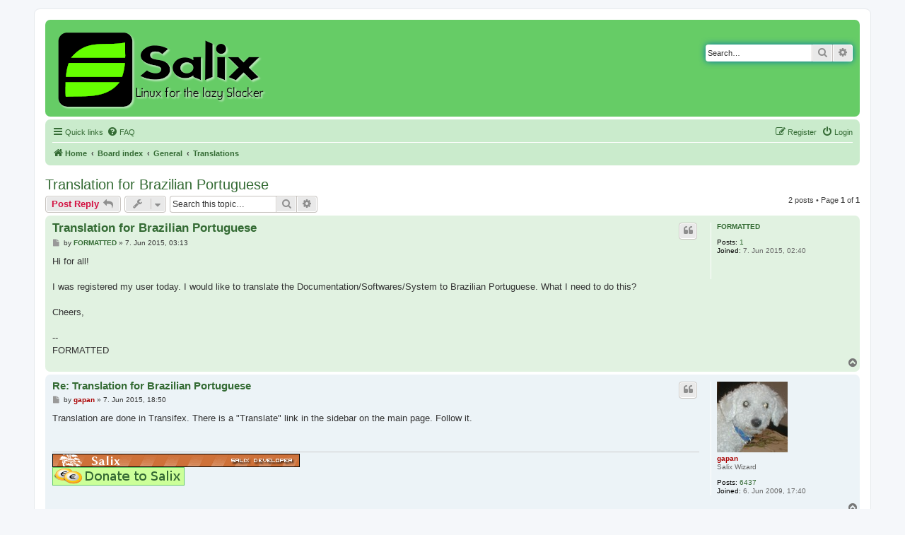

--- FILE ---
content_type: text/html; charset=UTF-8
request_url: https://forum.salixos.org/viewtopic.php?t=6570
body_size: 5471
content:
<!DOCTYPE html>
<html dir="ltr" lang="en-gb">
<head>
<meta charset="utf-8" />
<meta http-equiv="X-UA-Compatible" content="IE=edge">
<meta name="viewport" content="width=device-width, initial-scale=1" />

<title>Translation for Brazilian Portuguese - Salix Forums</title>

	<link rel="alternate" type="application/atom+xml" title="Feed - Salix Forums" href="/app.php/feed?sid=932d59b3263c19d2c0b790b334362bed">	<link rel="alternate" type="application/atom+xml" title="Feed - News" href="/app.php/feed/news?sid=932d59b3263c19d2c0b790b334362bed">						
	<link rel="canonical" href="https://forum.salixos.org/viewtopic.php?t=6570">

<!--
	phpBB style name: prosilver
	Based on style:   prosilver (this is the default phpBB3 style)
	Original author:  Tom Beddard ( http://www.subBlue.com/ )
	Modified by:
-->

<link href="./assets/css/font-awesome.min.css?assets_version=60" rel="stylesheet">
<link href="./styles/prosalix/theme/stylesheet.css?assets_version=60" rel="stylesheet">
<link href="./styles/prosalix/theme/en/stylesheet.css?assets_version=60" rel="stylesheet">




<!--[if lte IE 9]>
	<link href="./styles/prosalix/theme/tweaks.css?assets_version=60" rel="stylesheet">
<![endif]-->





</head>
<body id="phpbb" class="nojs notouch section-viewtopic ltr ">


<div id="wrap" class="wrap">
	<a id="top" class="top-anchor" accesskey="t"></a>
	<div id="page-header">
		<div class="headerbar" role="banner">
					<div class="inner">

			<div id="site-description" class="site-description">
		<a id="logo" class="logo" href="https://salixos.org" title="Home">
					<span class="site_logo"></span>
				</a>
				<p class="skiplink"><a href="#start_here">Skip to content</a></p>
			</div>

									<div id="search-box" class="search-box search-header" role="search">
				<form action="./search.php?sid=932d59b3263c19d2c0b790b334362bed" method="get" id="search">
				<fieldset>
					<input name="keywords" id="keywords" type="search" maxlength="128" title="Search for keywords" class="inputbox search tiny" size="20" value="" placeholder="Search…" />
					<button class="button button-search" type="submit" title="Search">
						<i class="icon fa-search fa-fw" aria-hidden="true"></i><span class="sr-only">Search</span>
					</button>
					<a href="./search.php?sid=932d59b3263c19d2c0b790b334362bed" class="button button-search-end" title="Advanced search">
						<i class="icon fa-cog fa-fw" aria-hidden="true"></i><span class="sr-only">Advanced search</span>
					</a>
					<input type="hidden" name="sid" value="932d59b3263c19d2c0b790b334362bed" />

				</fieldset>
				</form>
			</div>
						
			</div>
					</div>
				<div class="navbar" role="navigation">
	<div class="inner">

	<ul id="nav-main" class="nav-main linklist" role="menubar">

		<li id="quick-links" class="quick-links dropdown-container responsive-menu" data-skip-responsive="true">
			<a href="#" class="dropdown-trigger">
				<i class="icon fa-bars fa-fw" aria-hidden="true"></i><span>Quick links</span>
			</a>
			<div class="dropdown">
				<div class="pointer"><div class="pointer-inner"></div></div>
				<ul class="dropdown-contents" role="menu">
					
											<li class="separator"></li>
																			<li>
								<a href="./search.php?search_id=unanswered&amp;sid=932d59b3263c19d2c0b790b334362bed" role="menuitem">
									<i class="icon fa-file-o fa-fw icon-gray" aria-hidden="true"></i><span>Unanswered topics</span>
								</a>
							</li>
							<li class="separator"></li>
							<li>
								<a href="./search.php?sid=932d59b3263c19d2c0b790b334362bed" role="menuitem">
									<i class="icon fa-search fa-fw" aria-hidden="true"></i><span>Search</span>
								</a>
							</li>
					
										<li class="separator"></li>

									</ul>
			</div>
		</li>

				<li data-skip-responsive="true">
			<a href="/app.php/help/faq?sid=932d59b3263c19d2c0b790b334362bed" rel="help" title="Frequently Asked Questions" role="menuitem">
				<i class="icon fa-question-circle fa-fw" aria-hidden="true"></i><span>FAQ</span>
			</a>
		</li>
						
			<li class="rightside"  data-skip-responsive="true">
			<a href="./ucp.php?mode=login&amp;redirect=viewtopic.php%3Ft%3D6570&amp;sid=932d59b3263c19d2c0b790b334362bed" title="Login" accesskey="x" role="menuitem">
				<i class="icon fa-power-off fa-fw" aria-hidden="true"></i><span>Login</span>
			</a>
		</li>
					<li class="rightside" data-skip-responsive="true">
				<a href="./ucp.php?mode=register&amp;sid=932d59b3263c19d2c0b790b334362bed" role="menuitem">
					<i class="icon fa-pencil-square-o  fa-fw" aria-hidden="true"></i><span>Register</span>
				</a>
			</li>
						</ul>

	<ul id="nav-breadcrumbs" class="nav-breadcrumbs linklist navlinks" role="menubar">
				
		
		<li class="breadcrumbs" itemscope itemtype="https://schema.org/BreadcrumbList">

							<span class="crumb" itemtype="https://schema.org/ListItem" itemprop="itemListElement" itemscope><a itemprop="item" href="https://salixos.org" data-navbar-reference="home"><i class="icon fa-home fa-fw" aria-hidden="true"></i><span itemprop="name">Home</span></a><meta itemprop="position" content="1" /></span>
			
							<span class="crumb" itemtype="https://schema.org/ListItem" itemprop="itemListElement" itemscope><a itemprop="item" href="./index.php?sid=932d59b3263c19d2c0b790b334362bed" accesskey="h" data-navbar-reference="index"><span itemprop="name">Board index</span></a><meta itemprop="position" content="2" /></span>

											
								<span class="crumb" itemtype="https://schema.org/ListItem" itemprop="itemListElement" itemscope data-forum-id="13"><a itemprop="item" href="./viewforum.php?f=13&amp;sid=932d59b3263c19d2c0b790b334362bed"><span itemprop="name">General</span></a><meta itemprop="position" content="3" /></span>
															
								<span class="crumb" itemtype="https://schema.org/ListItem" itemprop="itemListElement" itemscope data-forum-id="33"><a itemprop="item" href="./viewforum.php?f=33&amp;sid=932d59b3263c19d2c0b790b334362bed"><span itemprop="name">Translations</span></a><meta itemprop="position" content="4" /></span>
							
					</li>

		
					<li class="rightside responsive-search">
				<a href="./search.php?sid=932d59b3263c19d2c0b790b334362bed" title="View the advanced search options" role="menuitem">
					<i class="icon fa-search fa-fw" aria-hidden="true"></i><span class="sr-only">Search</span>
				</a>
			</li>
			</ul>

	</div>
</div>
	</div>

	
	<a id="start_here" class="anchor"></a>
	<div id="page-body" class="page-body" role="main">
		
		
<h2 class="topic-title"><a href="./viewtopic.php?t=6570&amp;sid=932d59b3263c19d2c0b790b334362bed">Translation for Brazilian Portuguese</a></h2>
<!-- NOTE: remove the style="display: none" when you want to have the forum description on the topic body -->
<div style="display: none !important;">You want to have Salix in your own language? Help us translating it!<br /></div>


<div class="action-bar bar-top">
	
			<a href="./posting.php?mode=reply&amp;t=6570&amp;sid=932d59b3263c19d2c0b790b334362bed" class="button" title="Post a reply">
							<span>Post Reply</span> <i class="icon fa-reply fa-fw" aria-hidden="true"></i>
					</a>
	
			<div class="dropdown-container dropdown-button-control topic-tools">
		<span title="Topic tools" class="button button-secondary dropdown-trigger dropdown-select">
			<i class="icon fa-wrench fa-fw" aria-hidden="true"></i>
			<span class="caret"><i class="icon fa-sort-down fa-fw" aria-hidden="true"></i></span>
		</span>
		<div class="dropdown">
			<div class="pointer"><div class="pointer-inner"></div></div>
			<ul class="dropdown-contents">
																												<li>
					<a href="./viewtopic.php?t=6570&amp;sid=932d59b3263c19d2c0b790b334362bed&amp;view=print" title="Print view" accesskey="p">
						<i class="icon fa-print fa-fw" aria-hidden="true"></i><span>Print view</span>
					</a>
				</li>
											</ul>
		</div>
	</div>
	
			<div class="search-box" role="search">
			<form method="get" id="topic-search" action="./search.php?sid=932d59b3263c19d2c0b790b334362bed">
			<fieldset>
				<input class="inputbox search tiny"  type="search" name="keywords" id="search_keywords" size="20" placeholder="Search this topic…" />
				<button class="button button-search" type="submit" title="Search">
					<i class="icon fa-search fa-fw" aria-hidden="true"></i><span class="sr-only">Search</span>
				</button>
				<a href="./search.php?sid=932d59b3263c19d2c0b790b334362bed" class="button button-search-end" title="Advanced search">
					<i class="icon fa-cog fa-fw" aria-hidden="true"></i><span class="sr-only">Advanced search</span>
				</a>
				<input type="hidden" name="t" value="6570" />
<input type="hidden" name="sf" value="msgonly" />
<input type="hidden" name="sid" value="932d59b3263c19d2c0b790b334362bed" />

			</fieldset>
			</form>
		</div>
	
			<div class="pagination">
			2 posts
							&bull; Page <strong>1</strong> of <strong>1</strong>
					</div>
		</div>




			<div id="p38108" class="post has-profile bg2">
		<div class="inner">

		<dl class="postprofile" id="profile38108">
			<dt class="no-profile-rank no-avatar">
				<div class="avatar-container">
																			</div>
								<a href="./memberlist.php?mode=viewprofile&amp;u=4178&amp;sid=932d59b3263c19d2c0b790b334362bed" class="username">FORMATTED</a>							</dt>

									
		<dd class="profile-posts"><strong>Posts:</strong> <a href="./search.php?author_id=4178&amp;sr=posts&amp;sid=932d59b3263c19d2c0b790b334362bed">1</a></dd>		<dd class="profile-joined"><strong>Joined:</strong> 7. Jun 2015, 02:40</dd>		
		
						
						
		</dl>

		<div class="postbody">
						<div id="post_content38108">

					<h3 class="first">
						<a href="./viewtopic.php?p=38108&amp;sid=932d59b3263c19d2c0b790b334362bed#p38108">Translation for Brazilian Portuguese</a>
		</h3>

													<ul class="post-buttons">
																																									<li>
							<a href="./posting.php?mode=quote&amp;p=38108&amp;sid=932d59b3263c19d2c0b790b334362bed" title="Reply with quote" class="button button-icon-only">
								<i class="icon fa-quote-left fa-fw" aria-hidden="true"></i><span class="sr-only">Quote</span>
							</a>
						</li>
														</ul>
							
						<p class="author">
									<a class="unread" href="./viewtopic.php?p=38108&amp;sid=932d59b3263c19d2c0b790b334362bed#p38108" title="Post">
						<i class="icon fa-file fa-fw icon-lightgray icon-md" aria-hidden="true"></i><span class="sr-only">Post</span>
					</a>
								<span class="responsive-hide">by <strong><a href="./memberlist.php?mode=viewprofile&amp;u=4178&amp;sid=932d59b3263c19d2c0b790b334362bed" class="username">FORMATTED</a></strong> &raquo; </span><time datetime="2015-06-07T03:13:18+00:00">7. Jun 2015, 03:13</time>
			</p>
			
			
			
			<div class="content">Hi for all!<br>
<br>
I was registered my user today. I would like to translate the Documentation/Softwares/System to Brazilian Portuguese. What I need to do this?<br>
<br>
Cheers,<br>
<br>
--<br>
FORMATTED</div>

			
			
									
						
										
						</div>

		</div>

				<div class="back2top">
						<a href="#top" class="top" title="Top">
				<i class="icon fa-chevron-circle-up fa-fw icon-gray" aria-hidden="true"></i>
				<span class="sr-only">Top</span>
			</a>
					</div>
		
		</div>
	</div>

				<div id="p38116" class="post has-profile bg1">
		<div class="inner">

		<dl class="postprofile" id="profile38116">
			<dt class="has-profile-rank has-avatar">
				<div class="avatar-container">
																<a href="./memberlist.php?mode=viewprofile&amp;u=54&amp;sid=932d59b3263c19d2c0b790b334362bed" class="avatar"><img class="avatar" src="./download/file.php?avatar=54_1249656937.jpg" width="100" height="100" alt="User avatar" /></a>														</div>
								<a href="./memberlist.php?mode=viewprofile&amp;u=54&amp;sid=932d59b3263c19d2c0b790b334362bed" style="color: #AA0000;" class="username-coloured">gapan</a>							</dt>

						<dd class="profile-rank">Salix Wizard</dd>			
		<dd class="profile-posts"><strong>Posts:</strong> <a href="./search.php?author_id=54&amp;sr=posts&amp;sid=932d59b3263c19d2c0b790b334362bed">6437</a></dd>		<dd class="profile-joined"><strong>Joined:</strong> 6. Jun 2009, 17:40</dd>		
		
						
						
		</dl>

		<div class="postbody">
						<div id="post_content38116">

					<h3 >
						<a href="./viewtopic.php?p=38116&amp;sid=932d59b3263c19d2c0b790b334362bed#p38116">Re: Translation for Brazilian Portuguese</a>
		</h3>

													<ul class="post-buttons">
																																									<li>
							<a href="./posting.php?mode=quote&amp;p=38116&amp;sid=932d59b3263c19d2c0b790b334362bed" title="Reply with quote" class="button button-icon-only">
								<i class="icon fa-quote-left fa-fw" aria-hidden="true"></i><span class="sr-only">Quote</span>
							</a>
						</li>
														</ul>
							
						<p class="author">
									<a class="unread" href="./viewtopic.php?p=38116&amp;sid=932d59b3263c19d2c0b790b334362bed#p38116" title="Post">
						<i class="icon fa-file fa-fw icon-lightgray icon-md" aria-hidden="true"></i><span class="sr-only">Post</span>
					</a>
								<span class="responsive-hide">by <strong><a href="./memberlist.php?mode=viewprofile&amp;u=54&amp;sid=932d59b3263c19d2c0b790b334362bed" style="color: #AA0000;" class="username-coloured">gapan</a></strong> &raquo; </span><time datetime="2015-06-07T18:50:53+00:00">7. Jun 2015, 18:50</time>
			</p>
			
			
			
			<div class="content">Translation are done in Transifex. There is a "Translate" link in the sidebar on the main page. Follow it.</div>

			
			
									
						
							<div id="sig38116" class="signature"><a href="https://www.salixos.org" class="postlink"><img src="https://lh5.ggpht.com/_CfOw7le_kP0/SrOdETzIuyI/AAAAAAAAAFA/YuAcpISeSoM/salix-userbar-dev.png" class="postimage" alt="Image"></a><br>
<a href="https://www.salixos.org/donations.html" class="postlink"><img src="https://www.salixos.org/img/donate-to-salix.png" class="postimage" alt="Image"></a></div>			
						</div>

		</div>

				<div class="back2top">
						<a href="#top" class="top" title="Top">
				<i class="icon fa-chevron-circle-up fa-fw icon-gray" aria-hidden="true"></i>
				<span class="sr-only">Top</span>
			</a>
					</div>
		
		</div>
	</div>

	

	<div class="action-bar bar-bottom">
	
			<a href="./posting.php?mode=reply&amp;t=6570&amp;sid=932d59b3263c19d2c0b790b334362bed" class="button" title="Post a reply">
							<span>Post Reply</span> <i class="icon fa-reply fa-fw" aria-hidden="true"></i>
					</a>
		
		<div class="dropdown-container dropdown-button-control topic-tools">
		<span title="Topic tools" class="button button-secondary dropdown-trigger dropdown-select">
			<i class="icon fa-wrench fa-fw" aria-hidden="true"></i>
			<span class="caret"><i class="icon fa-sort-down fa-fw" aria-hidden="true"></i></span>
		</span>
		<div class="dropdown">
			<div class="pointer"><div class="pointer-inner"></div></div>
			<ul class="dropdown-contents">
																												<li>
					<a href="./viewtopic.php?t=6570&amp;sid=932d59b3263c19d2c0b790b334362bed&amp;view=print" title="Print view" accesskey="p">
						<i class="icon fa-print fa-fw" aria-hidden="true"></i><span>Print view</span>
					</a>
				</li>
											</ul>
		</div>
	</div>

			<form method="post" action="./viewtopic.php?t=6570&amp;sid=932d59b3263c19d2c0b790b334362bed">
		<div class="dropdown-container dropdown-container-left dropdown-button-control sort-tools">
	<span title="Display and sorting options" class="button button-secondary dropdown-trigger dropdown-select">
		<i class="icon fa-sort-amount-asc fa-fw" aria-hidden="true"></i>
		<span class="caret"><i class="icon fa-sort-down fa-fw" aria-hidden="true"></i></span>
	</span>
	<div class="dropdown hidden">
		<div class="pointer"><div class="pointer-inner"></div></div>
		<div class="dropdown-contents">
			<fieldset class="display-options">
							<label>Display: <select name="st" id="st"><option value="0" selected="selected">All posts</option><option value="1">1 day</option><option value="7">7 days</option><option value="14">2 weeks</option><option value="30">1 month</option><option value="90">3 months</option><option value="180">6 months</option><option value="365">1 year</option></select></label>
								<label>Sort by: <select name="sk" id="sk"><option value="a">Author</option><option value="t" selected="selected">Post time</option><option value="s">Subject</option></select></label>
				<label>Direction: <select name="sd" id="sd"><option value="a" selected="selected">Ascending</option><option value="d">Descending</option></select></label>
								<hr class="dashed" />
				<input type="submit" class="button2" name="sort" value="Go" />
						</fieldset>
		</div>
	</div>
</div>
		</form>
	
	
	
			<div class="pagination">
			2 posts
							&bull; Page <strong>1</strong> of <strong>1</strong>
					</div>
	</div>


<div class="action-bar actions-jump">
		<p class="jumpbox-return">
		<a href="./viewforum.php?f=33&amp;sid=932d59b3263c19d2c0b790b334362bed" class="left-box arrow-left" accesskey="r">
			<i class="icon fa-angle-left fa-fw icon-black" aria-hidden="true"></i><span>Return to “Translations”</span>
		</a>
	</p>
	
		<div class="jumpbox dropdown-container dropdown-container-right dropdown-up dropdown-left dropdown-button-control" id="jumpbox">
			<span title="Jump to" class="button button-secondary dropdown-trigger dropdown-select">
				<span>Jump to</span>
				<span class="caret"><i class="icon fa-sort-down fa-fw" aria-hidden="true"></i></span>
			</span>
		<div class="dropdown">
			<div class="pointer"><div class="pointer-inner"></div></div>
			<ul class="dropdown-contents">
																				<li><a href="./viewforum.php?f=13&amp;sid=932d59b3263c19d2c0b790b334362bed" class="jumpbox-cat-link"> <span> General</span></a></li>
																<li><a href="./viewforum.php?f=17&amp;sid=932d59b3263c19d2c0b790b334362bed" class="jumpbox-sub-link"><span class="spacer"></span> <span>&#8627; &nbsp; Announcements</span></a></li>
																<li><a href="./viewforum.php?f=32&amp;sid=932d59b3263c19d2c0b790b334362bed" class="jumpbox-sub-link"><span class="spacer"></span> <span>&#8627; &nbsp; Suggestions</span></a></li>
																<li><a href="./viewforum.php?f=16&amp;sid=932d59b3263c19d2c0b790b334362bed" class="jumpbox-sub-link"><span class="spacer"></span> <span>&#8627; &nbsp; Problems</span></a></li>
																<li><a href="./viewforum.php?f=15&amp;sid=932d59b3263c19d2c0b790b334362bed" class="jumpbox-sub-link"><span class="spacer"></span> <span>&#8627; &nbsp; Bugs</span></a></li>
																<li><a href="./viewforum.php?f=14&amp;sid=932d59b3263c19d2c0b790b334362bed" class="jumpbox-sub-link"><span class="spacer"></span> <span>&#8627; &nbsp; Artwork</span></a></li>
																<li><a href="./viewforum.php?f=30&amp;sid=932d59b3263c19d2c0b790b334362bed" class="jumpbox-sub-link"><span class="spacer"></span> <span>&#8627; &nbsp; Documentation</span></a></li>
																<li><a href="./viewforum.php?f=33&amp;sid=932d59b3263c19d2c0b790b334362bed" class="jumpbox-sub-link"><span class="spacer"></span> <span>&#8627; &nbsp; Translations</span></a></li>
																<li><a href="./viewforum.php?f=31&amp;sid=932d59b3263c19d2c0b790b334362bed" class="jumpbox-sub-link"><span class="spacer"></span> <span>&#8627; &nbsp; Live CD</span></a></li>
																<li><a href="./viewforum.php?f=24&amp;sid=932d59b3263c19d2c0b790b334362bed" class="jumpbox-sub-link"><span class="spacer"></span> <span>&#8627; &nbsp; Misc</span></a></li>
																<li><a href="./viewforum.php?f=18&amp;sid=932d59b3263c19d2c0b790b334362bed" class="jumpbox-cat-link"> <span> Packages</span></a></li>
																<li><a href="./viewforum.php?f=22&amp;sid=932d59b3263c19d2c0b790b334362bed" class="jumpbox-sub-link"><span class="spacer"></span> <span>&#8627; &nbsp; General</span></a></li>
																<li><a href="./viewforum.php?f=20&amp;sid=932d59b3263c19d2c0b790b334362bed" class="jumpbox-sub-link"><span class="spacer"></span> <span>&#8627; &nbsp; Contributed packages</span></a></li>
																<li><a href="./viewforum.php?f=21&amp;sid=932d59b3263c19d2c0b790b334362bed" class="jumpbox-sub-link"><span class="spacer"></span> <span>&#8627; &nbsp; Package requests</span></a></li>
																<li><a href="./viewforum.php?f=11&amp;sid=932d59b3263c19d2c0b790b334362bed" class="jumpbox-cat-link"> <span> Off Topic</span></a></li>
																<li><a href="./viewforum.php?f=12&amp;sid=932d59b3263c19d2c0b790b334362bed" class="jumpbox-sub-link"><span class="spacer"></span> <span>&#8627; &nbsp; Salix pub</span></a></li>
																<li><a href="./viewforum.php?f=25&amp;sid=932d59b3263c19d2c0b790b334362bed" class="jumpbox-sub-link"><span class="spacer"></span> <span>&#8627; &nbsp; Other distributions</span></a></li>
																<li><a href="./viewforum.php?f=23&amp;sid=932d59b3263c19d2c0b790b334362bed" class="jumpbox-sub-link"><span class="spacer"></span> <span>&#8627; &nbsp; Archive</span></a></li>
																<li><a href="./viewforum.php?f=43&amp;sid=932d59b3263c19d2c0b790b334362bed" class="jumpbox-cat-link"> <span> Friends</span></a></li>
																<li><a href="./viewforum.php?f=45&amp;sid=932d59b3263c19d2c0b790b334362bed" class="jumpbox-sub-link"><span class="spacer"></span> <span>&#8627; &nbsp; Slackel</span></a></li>
																<li><a href="./viewforum.php?f=44&amp;sid=932d59b3263c19d2c0b790b334362bed" class="jumpbox-sub-link"><span class="spacer"></span> <span>&#8627; &nbsp; Slint</span></a></li>
																<li><a href="./viewforum.php?f=26&amp;sid=932d59b3263c19d2c0b790b334362bed" class="jumpbox-cat-link"> <span> Localized Forums</span></a></li>
																<li><a href="./viewforum.php?f=28&amp;sid=932d59b3263c19d2c0b790b334362bed" class="jumpbox-sub-link"><span class="spacer"></span> <span>&#8627; &nbsp; Deutsches Forum</span></a></li>
																<li><a href="./viewforum.php?f=27&amp;sid=932d59b3263c19d2c0b790b334362bed" class="jumpbox-sub-link"><span class="spacer"></span> <span>&#8627; &nbsp; Forum Français</span></a></li>
																<li><a href="./viewforum.php?f=29&amp;sid=932d59b3263c19d2c0b790b334362bed" class="jumpbox-sub-link"><span class="spacer"></span> <span>&#8627; &nbsp; Συζητήσεις στα Ελληνικά</span></a></li>
																<li><a href="./viewforum.php?f=34&amp;sid=932d59b3263c19d2c0b790b334362bed" class="jumpbox-sub-link"><span class="spacer"></span> <span>&#8627; &nbsp; Русский раздел</span></a></li>
																<li><a href="./viewforum.php?f=35&amp;sid=932d59b3263c19d2c0b790b334362bed" class="jumpbox-sub-link"><span class="spacer"></span> <span>&#8627; &nbsp; Forum Italiano</span></a></li>
																<li><a href="./viewforum.php?f=36&amp;sid=932d59b3263c19d2c0b790b334362bed" class="jumpbox-sub-link"><span class="spacer"></span> <span>&#8627; &nbsp; Fórum Português</span></a></li>
																<li><a href="./viewforum.php?f=37&amp;sid=932d59b3263c19d2c0b790b334362bed" class="jumpbox-sub-link"><span class="spacer"></span> <span>&#8627; &nbsp; Foro Español</span></a></li>
											</ul>
		</div>
	</div>

	</div>



			</div>


<div id="page-footer" class="page-footer" role="contentinfo">
	<div class="navbar" role="navigation">
	<div class="inner">

	<ul id="nav-footer" class="nav-footer linklist" role="menubar">
		<li class="breadcrumbs">
							<span class="crumb"><a href="https://salixos.org" data-navbar-reference="home"><i class="icon fa-home fa-fw" aria-hidden="true"></i><span>Home</span></a></span>									<span class="crumb"><a href="./index.php?sid=932d59b3263c19d2c0b790b334362bed" data-navbar-reference="index"><span>Board index</span></a></span>					</li>
		
				<li class="rightside">All times are <span title="UTC">UTC</span></li>
							<li class="rightside">
				<a href="/app.php/user/delete_cookies?sid=932d59b3263c19d2c0b790b334362bed" data-ajax="true" data-refresh="true" role="menuitem">
					<i class="icon fa-trash fa-fw" aria-hidden="true"></i><span>Delete cookies</span>
				</a>
			</li>
														</ul>

	</div>
</div>

	<div class="copyright">
				<p class="footer-row">
			<span class="footer-copyright">Powered by <a href="https://www.phpbb.com/">phpBB</a>&reg; Forum Software &copy; phpBB Limited</span>
		</p>
						<p class="footer-row" role="menu">
			<a class="footer-link" href="./ucp.php?mode=privacy&amp;sid=932d59b3263c19d2c0b790b334362bed" title="Privacy" role="menuitem">
				<span class="footer-link-text">Privacy</span>
			</a>
			|
			<a class="footer-link" href="./ucp.php?mode=terms&amp;sid=932d59b3263c19d2c0b790b334362bed" title="Terms" role="menuitem">
				<span class="footer-link-text">Terms</span>
			</a>
		</p>
					</div>

	<div id="darkenwrapper" class="darkenwrapper" data-ajax-error-title="AJAX error" data-ajax-error-text="Something went wrong when processing your request." data-ajax-error-text-abort="User aborted request." data-ajax-error-text-timeout="Your request timed out; please try again." data-ajax-error-text-parsererror="Something went wrong with the request and the server returned an invalid reply.">
		<div id="darken" class="darken">&nbsp;</div>
	</div>

	<div id="phpbb_alert" class="phpbb_alert" data-l-err="Error" data-l-timeout-processing-req="Request timed out.">
		<a href="#" class="alert_close">
			<i class="icon fa-times-circle fa-fw" aria-hidden="true"></i>
		</a>
		<h3 class="alert_title">&nbsp;</h3><p class="alert_text"></p>
	</div>
	<div id="phpbb_confirm" class="phpbb_alert">
		<a href="#" class="alert_close">
			<i class="icon fa-times-circle fa-fw" aria-hidden="true"></i>
		</a>
		<div class="alert_text"></div>
	</div>
</div>

</div>

<div>
	<a id="bottom" class="anchor" accesskey="z"></a>
	</div>

<script src="./assets/javascript/jquery-3.7.1.min.js?assets_version=60"></script>
<script src="./assets/javascript/core.js?assets_version=60"></script>


<div name="mastodon" style="display: none;"><a rel="me" href="https://fosstodon.org/@salix">Mastodon</a></div>

<script>
(function($) {  // Avoid conflicts with other libraries

'use strict';

	phpbb.addAjaxCallback('reporttosfs', function(data) {
		if (data.postid !== "undefined") {
			$('#sfs' + data.postid).hide();
			phpbb.closeDarkenWrapper(5000);
		}
	});

})(jQuery);
</script>
<script src="./styles/prosalix/template/forum_fn.js?assets_version=60"></script>
<script src="./styles/prosalix/template/ajax.js?assets_version=60"></script>



</body>
</html>
